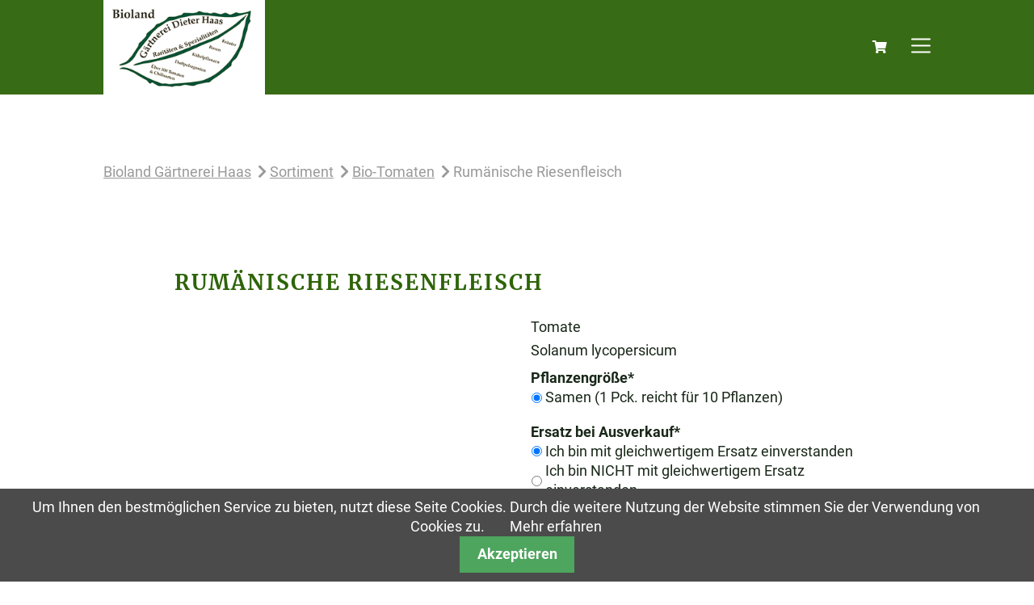

--- FILE ---
content_type: text/html; charset=UTF-8
request_url: https://www.bioland-gaertnerei-haas.de/sortiment/tomaten/rum%C3%A4nische-riesenfleisch?gefaess_behaeltnis=5
body_size: 5025
content:
<!DOCTYPE html>
<html lang="de">
<head>
<meta charset="UTF-8">
<title>Rumänische Riesenfleisch - Bioland Gärtnerei Haas</title>
<base href="https://www.bioland-gaertnerei-haas.de/">
<meta name="robots" content="index,follow">
<meta name="description" content="Plattrunde, gerippte Früchte.">
<meta name="generator" content="Contao Open Source CMS">
<meta name="viewport" content="width=device-width, initial-scale=1">
<link rel="stylesheet" href="system/modules/cookiebar/assets/dist/cookiebar.min.css?v=8b5c63f3"><link rel="stylesheet" href="assets/css/euf_grid.css,layout.min.css,responsive.min.css,mmenu.css,isotope...-d3cc70c2.css"><script src="assets/js/jquery.min.js,mmenu.js,isotope.min.js-a7c7bbaa.js"></script><link rel="canonical" href="https://www.bioland-gaertnerei-haas.de/sortiment/tomaten/rum%C3%A4nische-riesenfleisch"><meta name="msapplication-TileColor" content="#ffffff"><meta name="theme-color" content="#ffffff"><script>function GetIEVersion(){var sAgent=window.navigator.userAgent;var Idx=sAgent.indexOf("MSIE");if(Idx>0)
return parseInt(sAgent.substring(Idx+5,sAgent.indexOf(".",Idx)));else if(!!navigator.userAgent.match(/Trident\/7\./))
return 11;else return 0}
if(GetIEVersion()>0)
alert("Sie verwenden IE "+GetIEVersion()+". Für eine optimale Darstellung dieser Website benötigen sie mindesten Edge 17. Bitte aktualisieren Sie Ihren Browser.")</script>
</head>
<body id="top">
<div id="wrapper">
<header id="header">
<div class="inside">
<div class="logo">
<a href="/"><img src="files/img/logo.png"></a>
</div>
<div class="nav_trigger">
<a href="#offcanvas">
<div class="nav-trigger__button">
<span></span>
<span></span>
<span></span>
</div>
</a>
</div>
<!-- indexer::stop -->
<nav class="mod_mmenu" id="offcanvas">
<ul class="level_1">
<li class="submenu trail first"><a href="sortiment" title="Sortiment" class="submenu trail first" aria-haspopup="true" itemprop="url"><span itemprop="name">Sortiment</span></a>
<ul class="level_2">
<li class="trail sibling first"><a href="sortiment/tomaten" title="Sortiment" class="trail sibling first" itemprop="url"><span itemprop="name">Bio-Tomaten</span></a></li>
<li class="sibling"><a href="paprika_chilis" title="Bio-Paprika &amp; Chilis" class="sibling" itemprop="url"><span itemprop="name">Bio-Paprika & Chilis</span></a></li>
<li class="sibling"><a href="Rosen" title="Bio-Rosen" class="sibling" itemprop="url"><span itemprop="name">Bio-Rosen</span></a></li>
<li class="sibling"><a href="sortiment/kuebelpflanzen" title="Bio-Kübelpflanzen" class="sibling" itemprop="url"><span itemprop="name">Bio-Kübelpflanzen</span></a></li>
<li class="sibling"><a href="sortiment/ausverkauf" title="Ausverkauf" class="sibling" itemprop="url"><span itemprop="name">Ausverkauf</span></a></li>
<li class="sibling"><a href="sortiment/kraeuter" title="Bio-Kräuter" class="sibling" itemprop="url"><span itemprop="name">Bio-Kräuter</span></a></li>
<li class="sibling last"><a href="sortiment/stauden" title="Bio-Stauden" class="sibling last" itemprop="url"><span itemprop="name">Bio-Stauden</span></a></li>
</ul>
</li>
<li><a href="marktkalender" title="Marktkalender" itemprop="url"><span itemprop="name">Marktkalender</span></a></li>
<li><a href="ueber-uns" title="Über uns" itemprop="url"><span itemprop="name">Über uns</span></a></li>
<li class="last"><a href="die-gaertnerei" title="Die Gärtnerei" class="last" itemprop="url"><span itemprop="name">Die Gärtnerei</span></a></li>
<!-- indexer::stop -->
<div class="mod_iso_cart block">
<li class="sibling">
<a href="warenkorb" class="sibling"><i class="fas fa-shopping-cart"></i></a>
</li>
</div>
<!-- indexer::continue -->
</ul>
</nav>
<!-- indexer::continue -->
<!-- indexer::stop -->
<nav class="mod_navigation nav--horizontal nav--mobile block" id="nav-main">
<a href="sortiment/tomaten/rum%C3%A4nische-riesenfleisch?gefaess_behaeltnis=5#skipNavigation4" class="invisible">Navigation überspringen</a>
<ul class="level_1">
<li class="submenu trail first"><a href="sortiment" title="Sortiment" class="submenu trail first" aria-haspopup="true" itemprop="url"><span itemprop="name">Sortiment</span></a>
<ul class="level_2">
<li class="trail sibling first"><a href="sortiment/tomaten" title="Sortiment" class="trail sibling first" itemprop="url"><span itemprop="name">Bio-Tomaten</span></a></li>
<li class="sibling"><a href="paprika_chilis" title="Bio-Paprika &amp; Chilis" class="sibling" itemprop="url"><span itemprop="name">Bio-Paprika & Chilis</span></a></li>
<li class="sibling"><a href="Rosen" title="Bio-Rosen" class="sibling" itemprop="url"><span itemprop="name">Bio-Rosen</span></a></li>
<li class="sibling"><a href="sortiment/kuebelpflanzen" title="Bio-Kübelpflanzen" class="sibling" itemprop="url"><span itemprop="name">Bio-Kübelpflanzen</span></a></li>
<li class="sibling"><a href="sortiment/ausverkauf" title="Ausverkauf" class="sibling" itemprop="url"><span itemprop="name">Ausverkauf</span></a></li>
<li class="sibling"><a href="sortiment/kraeuter" title="Bio-Kräuter" class="sibling" itemprop="url"><span itemprop="name">Bio-Kräuter</span></a></li>
<li class="sibling last"><a href="sortiment/stauden" title="Bio-Stauden" class="sibling last" itemprop="url"><span itemprop="name">Bio-Stauden</span></a></li>
</ul>
</li>
<li><a href="marktkalender" title="Marktkalender" itemprop="url"><span itemprop="name">Marktkalender</span></a></li>
<li><a href="ueber-uns" title="Über uns" itemprop="url"><span itemprop="name">Über uns</span></a></li>
<li class="last"><a href="die-gaertnerei" title="Die Gärtnerei" class="last" itemprop="url"><span itemprop="name">Die Gärtnerei</span></a></li>
<!-- indexer::stop -->
<div class="mod_iso_cart block">
<li class="sibling">
<a href="warenkorb" class="sibling"><i class="fas fa-shopping-cart"></i></a>
</li>
</div>
<!-- indexer::continue -->
</ul>
<span id="skipNavigation4" class="invisible"></span>
</nav>
<!-- indexer::continue -->
</div>
</header>
<div id="container">
<main id="main">
<div class="inside">
<!-- indexer::stop -->
<nav class="mod_breadcrumb block" aria-label="Breadcrumb">
<ul>
<li class="first"><a href="./" title="Bioland Gärtnerei Haas">Bioland Gärtnerei Haas</a></li>
<li><a href="sortiment" title="Sortiment">Sortiment</a></li>
<li><a href="sortiment/tomaten" title="Sortiment">Bio-Tomaten</a></li>
<li class="active last" aria-current="page">Rumänische Riesenfleisch</li>
</ul>
</nav>
<!-- indexer::continue -->
<div class="mod_article block" id="article-10">
<div  class="row ce_rowStart">
<div class="col-xs-12 col-md-10 col-start-md-2 ">
<div class="mod_iso_productreader block">
<div class="product active">
<form action="" id="fmd7_product_1801" name="iso812843509" method="post" enctype="application/x-www-form-urlencoded">
<div class="formbody" itemscope itemtype="http://schema.org/Product">
<input type="hidden" name="FORM_SUBMIT" value="fmd7_product_1801">
<input type="hidden" name="REQUEST_TOKEN" value="">
<input type="hidden" name="AJAX_PRODUCT" value="1801">
<input type="hidden" name="AJAX_MODULE" value="7">
<h2 itemprop="name">Rumänische Riesenfleisch</h2>
<div class="row">
<div class="col-xs-10 col-start-xs-2 col-xl-6 col-lg-12">
<div class="product-images">
<div class="main">
</div>
<div class="gallery">
</div>
</div>
</div>
<div class="col-xs-10 col-start-xs-2 col-xl-6 col-lg-12">
<div class="product-content">
<div class="product-group-description produktgruppe">
<span>Tomate</span>
</div>
<div class="product-group-description botanischername">
<span>Solanum lycopersicum</span>
</div>
<div class="options">
<div class="widget widget-radio mandatory">
<fieldset id="ctrl_gefaess_behaeltnis_fmd7_product_1801" class="radio_container mandatory">
<legend>
<span class="invisible">Pflichtfeld </span>Pflanzengröße<span class="mandatory">*</span>
</legend>
<span><input type="radio" name="gefaess_behaeltnis" id="opt_gefaess_behaeltnis_fmd7_product_1801_0" class="radio" value="5" checked required> <label id="lbl_gefaess_behaeltnis_fmd7_product_1801_0" for="opt_gefaess_behaeltnis_fmd7_product_1801_0">Samen &#40;1 Pck. reicht für 10 Pflanzen&#41;</label></span>
</fieldset>
</div>
<div class="widget widget-radio mandatory">
<fieldset id="ctrl_ersatz_fmd7_product_1801" class="radio_container mandatory">
<legend>
<span class="invisible">Pflichtfeld </span>Ersatz bei Ausverkauf<span class="mandatory">*</span>
</legend>
<span><input type="radio" name="ersatz" id="opt_ersatz_fmd7_product_1801_0" class="radio" value="75" checked required> <label id="lbl_ersatz_fmd7_product_1801_0" for="opt_ersatz_fmd7_product_1801_0">Ich bin mit gleichwertigem Ersatz einverstanden</label></span>
<span><input type="radio" name="ersatz" id="opt_ersatz_fmd7_product_1801_1" class="radio" value="76" required> <label id="lbl_ersatz_fmd7_product_1801_1" for="opt_ersatz_fmd7_product_1801_1">Ich bin NICHT mit gleichwertigem Ersatz einverstanden</label></span>
</fieldset>
</div>
</div>
<div class="sku" itemprop="sku">TO-284</div>
<div class="description" itemprop="description">
<p><strong>Beschreibung</strong></p>
<p>Plattrunde, gerippte Früchte.</p>
<p>Farbe: Rot<br>Fruchttyp: Fleischtomate<br>Wuchsform: Stabtomate</p>
<p>Der Lieferzeitraum wird Ihnen nach dem Eingang der Bestellung mitgeteilt. <br>Die allgemeinen Versandzeiträume der verschiedenen Pflanzen und Größen können Sie unseren AGB entnehmen.</p>                    </div>
<div class="offer" itemprop="offers" itemscope itemtype="http://schema.org/Offer">
<meta itemprop="priceCurrency" content="EUR">
<div class="price" itemprop="price" content="3.5"><span class="currency">EUR</span>&nbsp;3.50</div>                    </div>
<div class="submit_container">
<div class="quantity_container">
<label for="quantity_requested_1802">Anzahl:</label> <input type="text" class="text" id="quantity_requested_1802" name="quantity_requested" placeholder="1" value="" maxlength="10">
</div>
<div class="button_container">
<input type="submit" name="add_to_cart" class="submit add_to_cart " value="In den Warenkorb">
</div>
</div>
</div>
</div>
</div>
</div>
</form></div>
<!-- indexer::stop -->
<p class="back"><a href="javascript:history.go(-1)" title="Zurück">Zurück</a></p>
<!-- indexer::continue -->
</div>
</div>
</div>
</div>
</div>
</main>
</div>
<footer id="footer">
<div class="inside">
<div class="row">
<div class="col-lg-4">
<h3>Kontakt & Adresse</h3>
<p>Gärtnerei Dieter Haas<br>Obere Leberklinge 60<br>97877 Wertheim</p>
<p>T: <a href="tel:+499342856580">09342-856580</a><br>E-Mail: <a href="&#109;&#97;&#105;&#108;&#116;&#111;&#58;&#103;&#x61;&#101;&#x72;&#116;&#x6E;&#101;&#x72;&#101;&#x69;&#45;&#x64;&#105;&#x65;&#116;&#x65;&#114;&#x2D;&#104;&#x61;&#97;&#x73;&#64;&#x77;&#101;&#x62;&#46;&#x64;&#101;" class="email">&#103;&#x61;&#101;&#x72;&#116;&#x6E;&#101;&#x72;&#101;&#x69;&#45;&#x64;&#105;&#x65;&#116;&#x65;&#114;&#x2D;&#104;&#x61;&#97;&#x73;&#64;&#x77;&#101;&#x62;&#46;&#x64;&#101;</a></p>
<p><a href="https://www.google.de/maps/place/Bioland+G%C3%A4rtnerei+Dieter+Haas/@49.75289,9.5135513,17z/data=!3m1!4b1!4m5!3m4!1s0x47a2a578e8252111:0x7462ca8e997399a6!8m2!3d49.75289!4d9.51574" target="_blank">Anfahrt (via Google Maps)</a></p>
</div>
<div class="col-lg-4">
<h3>Interessantes</h3>
<!-- indexer::stop -->
<nav class="mod_customnav block">
<a href="sortiment/tomaten/rum%C3%A4nische-riesenfleisch?gefaess_behaeltnis=5#skipNavigation20" class="invisible">Navigation überspringen</a>
<ul class="level_1">
<li class="hero-element first"><a href="./" title="Start" class="hero-element first">Start</a></li>
<li class="trail"><a href="sortiment" title="Sortiment" class="trail">Sortiment</a></li>
<li class="last"><a href="kontakt" title="Kontakt" class="last">Kontakt</a></li>
</ul>
<span id="skipNavigation20" class="invisible"></span>
</nav>
<!-- indexer::continue -->
</div>
<div class="col-lg-4">
<h3>Rechtliches</h3>
<!-- indexer::stop -->
<nav class="mod_customnav block">
<a href="sortiment/tomaten/rum%C3%A4nische-riesenfleisch?gefaess_behaeltnis=5#skipNavigation21" class="invisible">Navigation überspringen</a>
<ul class="level_1">
<li class="first"><a href="impressum" title="Impressum" class="first">Impressum</a></li>
<li><a href="datenschutzhinweise" title="Datenschutzhinweise">Datenschutzhinweise</a></li>
<li class="last"><a href="rechtliche-informationen-agb-zahlung-versand-usw" title="Rechtliche Informationen (AGB, Zahlung, Versand usw.)" class="last">Rechtliche Informationen &#40;AGB, Zahlung, Versand usw.&#41;</a></li>
</ul>
<span id="skipNavigation21" class="invisible"></span>
</nav>
<!-- indexer::continue -->
</div>
</div>            </div>
</footer>
</div>
<script src="assets/colorbox/js/colorbox.min.js?v=1.6.4.2"></script>
<script>jQuery(function($){$('a[data-lightbox]').map(function(){$(this).colorbox({loop:!1,rel:$(this).attr('data-lightbox'),maxWidth:'95%',maxHeight:'95%'})})})</script>
<script>(function($){$(window).on("scroll",function(){if($(window).scrollTop()>200){$("#header").addClass("active")}else{$("#header").removeClass("active")}})})(jQuery)</script>
<script src="assets/swipe/js/swipe.min.js?v=2.2.2"></script>
<script>(function(){var e=document.querySelectorAll('.content-slider, .slider-control'),c,i;for(i=0;i<e.length;i+=2){c=e[i].getAttribute('data-config').split(',');new Swipe(e[i],{'auto':parseInt(c[0]),'speed':parseInt(c[1]),'startSlide':parseInt(c[2]),'continuous':parseInt(c[3]),'menu':e[i+1]})}})()</script>
<script>document.addEventListener("DOMContentLoaded",function(){const menu=document.querySelector('#offcanvas');if(null!==menu&&0===menu.querySelectorAll('li.active').length){const trails=menu.querySelectorAll('li.trail');if(0<trails.length){trails.item(trails.length-1).classList.add('active')}}
new Mmenu('#offcanvas',{"navbar":{"title":"Men\u00fc"},"extensions":["position-front","fx-menu-fade"],"onClick":{"close":!0}},{"classNames":{"selected":"active"},"offCanvas":{"page":{"selector":"#wrapper"}}})})</script>
<script type="application/ld+json">
{
    "@context": "https:\/\/schema.org",
    "@graph": [
        {
            "@type": "WebPage"
        },
        {
            "@type": "BreadcrumbList",
            "itemListElement": [
                {
                    "@type": "ListItem",
                    "item": {
                        "@id": ".\/",
                        "name": "Bioland Gärtnerei Haas"
                    },
                    "position": 1
                },
                {
                    "@type": "ListItem",
                    "item": {
                        "@id": "sortiment",
                        "name": "Sortiment"
                    },
                    "position": 2
                },
                {
                    "@type": "ListItem",
                    "item": {
                        "@id": "sortiment\/tomaten",
                        "name": "Bio-Tomaten"
                    },
                    "position": 3
                },
                {
                    "@type": "ListItem",
                    "item": {
                        "@id": "sortiment\/tomaten\/rum%C3%A4nische-riesenfleisch",
                        "name": "Rumänische Riesenfleisch"
                    },
                    "position": 4
                }
            ]
        }
    ]
}
</script>
<script type="application/ld+json">
{
    "@context": "https:\/\/schema.contao.org",
    "@graph": [
        {
            "@type": "Page",
            "fePreview": false,
            "groups": [],
            "noSearch": false,
            "pageId": 10,
            "protected": false,
            "title": "Rumänische Riesenfleisch"
        }
    ]
}
</script>
<!-- indexer::stop -->
<div class="cookiebar cookiebar--position-bottom" role="complementary" aria-describedby="cookiebar-text" style="display:none;" data-cookiebar="COOKIEBAR_1" data-cookiebar-ttl="30">
<div id="cookiebar-text" class="cookiebar__text" aria-live="assertive" role="alert">
<span class="cookiebar__message">Um Ihnen den bestmöglichen Service zu bieten, nutzt diese Seite Cookies. Durch die weitere Nutzung der Website stimmen Sie der Verwendung von Cookies zu.</span>
<a href="datenschutzhinweise" class="cookiebar__link" title="Mehr erfahren">Mehr erfahren</a>
</div>
<button class="cookiebar__button" data-cookiebar-accept>Akzeptieren</button>
</div>
<script src="system/modules/cookiebar/assets/dist/cookiebar.min.js" defer></script>
<!-- indexer::continue -->
<script>IsotopeProducts.setLoadMessage('Lade Produktdaten ...');IsotopeProducts.attach(JSON.parse('[{"formId":"fmd7_product_1801","attributes":["gefaess_behaeltnis"]}]'))</script></body>
</html>